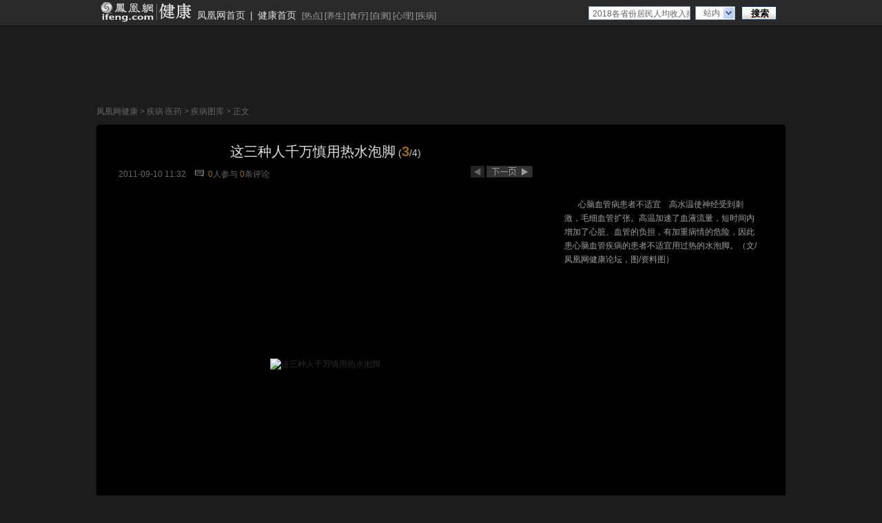

--- FILE ---
content_type: text/html; charset=utf-8
request_url: http://health.ifeng.com/disease/photo/detail_2011_09/10/9097430_2.shtml
body_size: 11994
content:
<!DOCTYPE html PUBLIC "-//W3C//DTD XHTML 1.0 Transitional//EN" "http://www.w3.org/TR/xhtml1/DTD/xhtml1-transitional.dtd">
<html xmlns="http://www.w3.org/1999/xhtml">
<head>
<meta content="IE=EmulateIE7" http-equiv="X-UA-Compatible" />
<meta content="IE=7" http-equiv="X-UA-Compatible" />
<meta content="text/html; charset=utf-8" http-equiv="Content-Type" />
<title>这三种人千万慎用热水泡脚_健康频道_凤凰网</title>
<meta content="热水洗脚,慎用热水洗脚" name="keywords" />
<meta content="" name="description" />
<link type="text/css" rel="stylesheet" href="http://img.ifeng.com/tres/pub_res/css/basic_new.css" media="screen" />
<link type="text/css" rel="stylesheet" href="http://res.img.ifeng.com/685a818075b4d83c/2011/0516/xhd0516.css" media="screen" />
<script src="http://img.ifeng.com/tres/pub_res/BX/BX.1.0.1.U.js" type="text/javascript"></script>
<script src="http://res.img.ifeng.com/scripts/TabControl.1.2.U.js" type="text/javascript"></script>
<script src="http://res.img.ifeng.com/scripts/ifeng_common_v1.js" type="text/javascript"></script>
<script src="http://res.img.ifeng.com/8cbe73a7378dafdb/2011/0505/scroll.v.1.2.1.js" type="text/javascript"></script>
<script type="text/javascript">
var prevgroup = "http://health.ifeng.com/disease/photo/detail_2011_09/10/9097430_1.shtml";
if (window.location.hash && window.location.hash.length > 0) {
  if (prevgroup != "") {
    prevgroup += window.location.hash;
  } else {
    prevgroup += window.location.hash.substring(1);
  }
}
var preLink=prevgroup;var nextgroup = "";
if (window.location.hash && window.location.hash.length > 0) {
  nextgroup = window.location.hash;
}
var nextLink="http://health.ifeng.com/disease/photo/detail_2011_09/10/9097430_3.shtml"+nextgroup;function getpos(element) {
  if (arguments.length != 1 || element == null) {
    return null;
  }
  var elmt = element;
  var offsetTop = elmt.offsetTop;
  var offsetLeft = elmt.offsetLeft;
  var offsetWidth = elmt.offsetWidth;
  var offsetHeight = elmt.offsetHeight;
  while (elmt = elmt.offsetParent) {
    if (elmt.style.position == 'absolute' || (elmt.style.overflow != 'visible' && elmt.style.overflow != '')) {
      break;
    }
    offsetTop += elmt.offsetTop;
    offsetLeft += elmt.offsetLeft;
  }
  return {
    top: offsetTop,
    left: offsetLeft,
    right: offsetWidth + offsetLeft,
    bottom: offsetHeight + offsetTop
  };
}
function imageonmousemove(evnt) {
  var photopos = getpos($("bigImage"));
  if (evnt) {
    nx = (parseInt(evnt.clientX) - photopos.left) / $("bigImage").width;
    if ((nx > 0.5 && nextLink!="") || (preLink == "" && nextLink!="")) {
      $("bigImage").style.cursor = "url(" + "http://img.ifeng.com/tres/TemplateRes/right.cur" + "),auto";
      $("bigImage").title = "点击浏览下一张>>";
    }
    if ((nx <= 0.5 && preLink!="") || (nextLink == "" && preLink!="")) {
      $("bigImage").style.cursor = "url(" + "http://img.ifeng.com/tres/TemplateRes/left.cur" + "),auto";
      $("bigImage").title = "<<点击浏览上一张";
    }
  }
}
function imageonclick(evnt) {
  var photopos = getpos($("bigImage"));
  if (evnt) {
    nx = (parseInt(evnt.clientX) - photopos.left) / $("bigImage").width;
  }
  if ((nx > 0.5 && nextLink!="") || (preLink == ""&& nextLink!="")) {
    $("bigImage").style.cursor = "url(" + "http://img.ifeng.com/tres/TemplateRes/right.cur" + "),auto";
    $("bigImage").title = "点击浏览下一张>>";
    var href = nextLink;
    window.location.href = href;
  }
  if ((nx <= 0.5 && preLink!="") || (nextLink == "" && preLink!="")) {
    $("bigImage").style.cursor = "url(" + "http://img.ifeng.com/tres/TemplateRes/left.cur" + "),auto";
    $("bigImage").title = "<<点击浏览上一张";
    var href = preLink;
    window.location.href = href;
  }
}
  </script>
  <script type="text/javascript">
  document.onkeydown = pageEvent;
  function pageEvent(evt) {
    evt = evt || window.event;
    var key = evt.which || evt.keyCode;
    if (key == 37) location = preLink;
    if (key == 39) location = nextLink;
  };
  </script>
</head>
<body style="background:#1c1c1c;">
  <style type="text/css"> 
.allHeader{ background:#292929; text-align:left; line-height:14px; height:37px;border-bottom:1px solid #0d0d0d;}
.allHeader a{color:#000;text-decoration:none;}
.allHeader a:hover{color:#000;text-decoration:underline;}
.clear{ clear:both;}
.allHeader .speHeader{ width:988px; height:34px;margin:0 auto;padding:3px 6px 0;background:#292929; font-family:simsun, Arial; font-size:12px;}
.allHeader .speLogo{ float:left; height:30px; height:30px;}
.allHeader .speLogo img{ display:block; border:0px;}
.allHeader .speLink{ float:left; height:18px; font-size:14px; padding-top:12px; color:#e1e1e1;}
.allHeader .speLink a{ color:#e1e1e1; padding:0px 7px;}
.allHeader .speNav{ float:left; height:16px; padding:14px 10px 0px 1px; color:#a1a1a1; line-height:12px;}
.allHeader .speNav a{ color:#a1a1a1;} 
.allHeader .navFind{float:right; margin-right:7px; _margin-right:3px; width:273px; padding:5px 0 0;}
.allHeader .navFind span{float:left;}
.allHeader .navFind .headText{width:141px;height:16px; padding:2px 0 0 5px; margin-top:1px !important;*margin-top:0px !important; margin-top:0; margin-right:7px; background:#fff;border:1px solid #819bb4; color:#646464; font-size:12px; line-height:16px;}
.allHeader .navFind .headSel{width:46px; height:18px; margin:1px 9px 0 0; padding:0px 0 0 11px;border:1px solid #819bb4; border-right:none; background:#fff url(http://img.ifeng.com/tres/TemplateRes/14415/14415/images/general_head/nav0416_04.gif) no-repeat right center;font-size:12px;color:#646464; cursor:pointer; line-height:18px;}
.allHeader .navFind .headButton{width:51px; height:20px; padding:1px 0 0 2px; margin:1px 0 0; border:none; background:url(http://img.ifeng.com/tres/TemplateRes/14415/14415/images/general_head/navFind.gif) no-repeat 0 0;color:#000; font-weight:bold; cursor:pointer;}
.allHeader #searchFormOption{position:relative; float:left; z-index:80;}
.allHeader #loginFldselectop{position:absolute; border:1px solid #DFDFDF; top:20px; left:0px; width:56px;_width:45px;background:#fff; z-index:99; margin:0px; padding:0px;}
.allHeader #loginFldselectop li{line-height:20px; height:20px; list-style:none;}
.allHeader #loginFldselectop li a{line-height:20px; height:20px; text-decoration:none; color:#000; padding-left:11px;} 
.allHeader .stockList{position:absolute;top:45px;left:0;width:300px; border:1px solid #195184; background:#fff; z-index:999;}
.allHeader .stockList a,.stockList a:visited{color:#0A5EA6;}
.allHeader .stockList .headTab td{border-bottom:1px solid #ECECEC; height:21px!important;*height:20px!important; height:20px; padding-left:12px; text-align:left; color:#333;}
.allHeader .stockList .headTab tr.current{background:#194E80;}
.allHeader .stockList .headTab tr.current td{color:#fff; background:#194E80;}
.allHeader .stockList .headTab tr.current td a{color:#fff;}
.allHeader .stockList .headRed{color:#f00;}
.allHeader .speHeaLin{ background:#0d0d0d; height:1px; line-height:1px; font-size:1px; clear:both; overflow:hidden;}
</style>
<div class="allHeader">
<div class="speHeader">
		<div class="speLogo">
			<a href="http://health.ifeng.com/" target="_blank"><img src="http://y3.ifengimg.com/2011/08/03/18152532.jpg" alt="健康首页" /></a>
		</div>
<div class="speLink"><a href="http://www.ifeng.com/" target="_blank">凤凰网首页</a>|<a href="http://health.ifeng.com/" target="_blank">健康首页</a></div><div class="speNav">   [<a href="http://health.ifeng.com/news/list_0/0.shtml" target="_blank">热点</a>]
                            [<a href="http://health.ifeng.com/longevity/" target="_blank">养生</a>]
                            [<a href="http://health.ifeng.com/diet/list_0/0.shtml" target="_blank">食疗</a>]
                            [<a href="http://health.ifeng.com/test/list_0/0.shtml" target="_blank">自测</a>]
                            [<a href="http://health.ifeng.com/psychology/list_0/0.shtml" target="_blank">心理</a>]
                            [<a href="http://health.ifeng.com/disease/list_0/0.shtml" target="_blank">疾病</a>]</div>
		  <script type="text/javascript" src="http://m0.ifengimg.com/keywords.js"></script>
  <div class="navFind" style="position: relative; z-index: 80;">
    <form id="search_form" method="get" action="http://search.ifeng.com/sofeng/search.action" target="_blank">
      <span>
        <input id="keyword" type="text" name="q" value="" class="headText" autocomplete="off" onclick="header_search.clean_default(this.value)" onblur="header_search.set_default(this.value)" />
        <input id="param1" type="hidden" name="c" value="1" />
        <input id="param2" type="hidden" name="" value="" disabled="disabled" />
      </span>
      <div id="searchFormOption">
        <span id="loginUl" onclick="header_search.show_option()" onmouseout="header_search.out_option()" onmouseover="header_search.over_option()" style="cursor: default;" class="headSel">站内</span>
        <ul id="loginFldselectop" style="display: none;" onmouseout="header_search.out_option()" onmouseover="header_search.over_option()">
          <li id="h_ra1" style="cursor: default;" onmouseover="this.style.background='#e7e7e7'" onmouseout="this.style.background='white'"><a onclick="header_search.select_option('站内')" style="width: 100%; display: block; height: 17px;">站内</a></li>
          <li id="h_ra2" style="cursor: default;" onmouseover="this.style.background='#e7e7e7'" onmouseout="this.style.background='white'"><a onclick="header_search.select_option('站外')" style="width: 100%; display: block; height: 17px;">站外</a></li>
          <li id="h_ra3" style="cursor: default;" onmouseover="this.style.background='#e7e7e7'" onmouseout="this.style.background='white'"><a onclick="header_search.select_option('证券')" style="width: 100%; display: block; height: 17px;">证券</a></li>
          <li id="h_ra4" style="cursor: default;" onmouseover="this.style.background='#e7e7e7'" onmouseout="this.style.background='white'"><a onclick="header_search.select_option('汽车')" style="width: 100%; display: block; height: 17px;">汽车</a></li>
          <li id="h_ra0" style="cursor: default;" onmouseover="this.style.background='#e7e7e7'" onmouseout="this.style.background='white'"><a onclick="header_search.select_option('视频')" style="width: 100%; display: block; height: 17px;">视频</a></li>
        </ul>
      </div>
      <span><input type="submit" value="搜索" class="headButton" style="cursor: pointer;" /></span>
      <div class="clear"></div>
      <div id="suggest_list" class="stockList" style="display: none;" onfocus="finance_suggest.display('inline')" onblur="" onmouseover="finance_suggest.display('inline')" onmouseout="finance_suggest.display('none')"></div>
      <div class="clear"></div>
    </form>
  </div>
  <script type="text/javascript" src="http://finance.ifeng.com/js/nav_search.js"></script>
 </div>
</div>
  <div class="ggHead">
<!--s_health_photo_ad_banner_top 2020.11.26 09:09:56-->
<script type="text/javascript">try{aptracker.add(2088);}catch(e){}</script>


<script type='text/javascript'>
var googletag = googletag || {};
googletag.cmd = googletag.cmd || [];
(function() {
var gads = document.createElement('script');
gads.async = true;
gads.type = 'text/javascript';
var useSSL = 'https:' == document.location.protocol;
gads.src = (useSSL ? 'https:' : 'http:') + 
'//www.googletagservices.com/tag/js/gpt.js';
var node = document.getElementsByTagName('script')[0];
node.parentNode.insertBefore(gads, node);
})();
</script>

<script type='text/javascript'>
googletag.cmd.push(function() {
googletag.defineSlot('/51332160/s_health_photo_ad_banner_top', [950, 90], 'div-gpt-ad-1407163193059-0').addService(googletag.pubads());
googletag.pubads().enableSingleRequest();
googletag.enableServices();
});
</script>
<script src="https://m1.ifengimg.com/ifeng/sources/inice_v1.js" ></script>
<div id="ArpAdPro_950" style="display:none;">
<cite>
<!--BOF
<script language="javascript">
    iis_config = {ap : 2088, tp : 1, w : 950, h : 90};
</script>
<script language="javascript" src="http://m1.ifengimg.com/iis/iis_v1_3.js"></script>
EOF-->
</cite>
</div>
<script language="javascript">
try{
	if(INice.getCookie('prov') == '9999'){
		document.write("<div id='div-gpt-ad-1407163193059-0' style='width:950px; height:90px;'><script type='text/javascript'>googletag.cmd.push(function() { googletag.display('div-gpt-ad-1407163193059-0'); });</" + "script></div>");	
	}else{
		try{
			var defaultAdRotatorConfig = {maxTimes : 3, saleMode : "CPD"};
			new adRotatorFactory({identifier : "ArpAdPro_950"});
		}catch(e){}
	}
}catch(e){}
</script>
<!--/s_health_photo_ad_banner_top-->
</div>
  <div class="boxBig">
    <div class="crumbs">
      <a href="http://health.ifeng.com/">凤凰网健康</a> &gt; <a href="http://health.ifeng.com/disease/">疾病·医药</a> &gt; <a href="http://health.ifeng.com/disease/photo/">疾病图库</a> &gt; 正文
    </div>
    <div class="blockTop">
      <img src="http://res.img.ifeng.com/685a818075b4d83c/2011/0516/gq02.gif" width="1000" height="6" />
    </div>
    <div class="blockMid blockMid02">
      <div class="content">
        <div class="conL">
          <div class="titleMid titleMid02">这三种人千万慎用热水泡脚<span class="fenye02 fenye022"> (<span class="fz0124 fz0224"><strong>3</strong></span>/4)</span> </div>
          <div class="date">
            <span>2011-09-10 11:32</span>
            <img src="http://res.img.ifeng.com/685a818075b4d83c/2011/0428/icon_07.gif" style="margin-left:10px;margin-right:3px;" alt="评论"/>
            <a href="http://comment.ifeng.com/view.php?chId=7588&docId=9097430&docName=%E8%BF%99%E4%B8%89%E7%A7%8D%E4%BA%BA%E5%8D%83%E4%B8%87%E6%85%8E%E7%94%A8%E7%83%AD%E6%B0%B4%E6%B3%A1%E8%84%9A&docUrl=http%3A%2F%2Fhealth.ifeng.com%2Fdisease%2Fphoto%2Fdetail_2011_09%2F10%2F9097430_0.shtml&skey=c3b93d" target="_blank"><span class="cyellow" id="cmtcount1">0</span>人参与</a>
            <a href="http://comment.ifeng.com/view.php?chId=7588&docId=9097430&docName=%E8%BF%99%E4%B8%89%E7%A7%8D%E4%BA%BA%E5%8D%83%E4%B8%87%E6%85%8E%E7%94%A8%E7%83%AD%E6%B0%B4%E6%B3%A1%E8%84%9A&docUrl=http%3A%2F%2Fhealth.ifeng.com%2Fdisease%2Fphoto%2Fdetail_2011_09%2F10%2F9097430_0.shtml&skey=c3b93d" target="_blank"><span class="cyellow" id="cmtcount2">0</span>条评论</a>
          </div>
          <div class="pages">
            <script type="text/javascript">
if (prevgroup != "") {
  document.write('<a id="preLink" href="' + prevgroup + '"><img src="http://res.img.ifeng.com/685a818075b4d83c/2011/0411/gq31.gif" alt="上一页"/></a>');
}
            </script>            <script type="text/javascript">
document.write('<a id="nextLink" href="http://health.ifeng.com/disease/photo/detail_2011_09/10/9097430_3.shtml' + nextgroup + '"><img src="http://res.img.ifeng.com/685a818075b4d83c/2011/0516/gq32.gif" alt="下一组"/></a>');
            </script>          </div>
          <div class="clear"></div>
          <div class="photo" id="picDiv">
            <table width="600" border="0" cellspacing="0" cellpadding="0">
              <tr>
                <td height="500" align="center" valign="middle"><img src="http://res.health.ifeng.com/520d9ace67814bdb/2011/0910/rdn_4e6ad9ec154a3.jpg" alt="这三种人千万慎用热水泡脚" name="bigImage" id="bigImage" style="cursor: url(&quot;http://img.ifeng.com/tres/TemplateRes/left.cur&quot;), auto;" onclick="imageonclick(event);" onmousemove="imageonmousemove(event)" /></td>
              </tr>
            </table>
          </div>
          <div class="moreList" id="moretab" style="display:none;"><ul class="ulList">  <li><a href="http://health.ifeng.com/disease/photo/detail_2011_09/10/9097430_0.shtml"><img alt="冬天寒冷，很多人疲劳了一天，都会在晚间用热水泡泡脚，一方面暖和一下冰冷的脚，一方面舒缓一天的紧张。但并不是所有人都适合用热水泡脚。（文/凤凰网健康论坛，图/资料图）
" width="165" height="109" src="http://res.img.ifeng.com/2011/0910/xes_5db2f08994a0620f3f353a8c5ed9bb30.jpg"></a></li>  <li><a href="http://health.ifeng.com/disease/photo/detail_2011_09/10/9097430_1.shtml"><img alt="糖尿病患者泡脚易烫伤　专家指出，患糖尿病易出现神经病变，末梢神经不能正常感知外界温度，而且这种神经病变非常隐蔽，患者自己往往不易觉察。出现神经病变后患者试不出水温，极易被烫伤。而且水温高，也易引发足部感染，加速糖尿病足病情恶化。因此医生建议，糖尿病患者洗脚时应先由家人试好水温，再让患者把脚放进水里，水温以37℃为宜。（文/凤凰网健康论坛，图/资料图）
" width="165" height="109" src="http://res.img.ifeng.com/2011/0910/xes_d4ee79d5a8206b80414164880b35b1b7.jpg"></a></li>  <li><a href="http://health.ifeng.com/disease/photo/detail_2011_09/10/9097430_2.shtml"><img alt="心脑血管病患者不适宜　高水温使神经受到刺激，毛细血管扩张。高温加速了血液流量，短时间内增加了心脏、血管的负担，有加重病情的危险，因此患心脑血管疾病的患者不适宜用过热的水泡脚。（文/凤凰网健康论坛，图/资料图）
" width="165" height="109" src="http://res.img.ifeng.com/2011/0910/xes_b72d6c734386b77797d785e3211b9f2d.jpg"></a></li>  <li><a href="http://health.ifeng.com/disease/photo/detail_2011_09/10/9097430_3.shtml"><img alt="冻脚不能烫　另外，很多人一到冬天就出现习惯性冻脚，有人想用热水暖暖脚，这样不可取。脚被冻了，说明受到极冷风寒的侵袭，温度低过身体正常耐受程度，皮肤、肌肉处于僵硬状态。此时如果突然用热水烫脚，会使温度从冷到骤热，皮肤、肌肉经受不起巨大的温差变化，从而加重了冻脚的病情，严重的甚至会使肌肉与骨剥离。因此，脚受冻后应用手适度揉搓，使脚发热，而不是简单用热水加温。（文/凤凰网健康论坛，图/资料图）
" width="165" height="109" src="http://res.img.ifeng.com/2011/0910/xes_30d1030ea88d2d5a1639314be5ba77ab.jpg"></a></li></ul>          </div>
          <script type="text/javascript">
function showall() {
  $("moretab").style.display == "none" ? $("moretab").style.display = "" : $("moretab").style.display = "none";
  $("picDiv").style.display == "none" ? $("picDiv").style.display = "" : $("picDiv").style.display = "none";
}
          </script>
          <div>
            <div class="space20"></div>
            <div style="float:left;color:#666; padding-bottom:10px;">提示：键盘翻页 ←左 右→</div>
            <div class="funcPic funcPic02">
              <ul>
                <li>
                  <img src="http://res.img.ifeng.com/685a818075b4d83c/2011/0516/icon_09.gif" width="11" height="11" alt="查看原图" />
                  <a href="http://res.health.ifeng.com/520d9ace67814bdb/2011/0910/rdn_4e6ad9ec154a3.jpg" target="_blank">查看原图</a>
                </li>
                <li>|</li>
                <li>
                  <img src="http://res.img.ifeng.com/685a818075b4d83c/2011/0516/icon_11.gif" width="11" height="11" alt="全部图片" />
                  <a href="javascript:showall();">全部图片</a>
                </li>
                <div class="clear"></div>
              </ul>
            </div>
            <div class="clear"></div>
          </div>
          <div class="clear"></div>
          <div class="pholist pholist02">
            <div class="l001"></div>
            <div class="l002" style="overflow: hidden;position: relative;">
              <div id="scroll_div" style="position: relative;width: 852px; overflow: visible;left: -212px;float:left;">
                <ul id="scrollcontent" style="position:relative;width:852px; display:inline;float:left">
                  <li><a href="http://health.ifeng.com/disease/photo/detail_2011_09/10/9097430_0.shtml"><img src="http://res.img.ifeng.com/2011/0910/xes_aa4d9458d4a2c186f0fe6cce85a36659.jpg" width="100" height="66" /></a></li><li><a href="http://health.ifeng.com/disease/photo/detail_2011_09/10/9097430_1.shtml"><img src="http://res.img.ifeng.com/2011/0910/xes_8599ec9e364b9013ea716032b5a1bc73.jpg" width="100" height="66" /></a></li><li><a href="http://health.ifeng.com/disease/photo/detail_2011_09/10/9097430_2.shtml"><img src="http://res.img.ifeng.com/2011/0910/xes_4a31c780f1ad3894eda949d81eacc440.jpg" width="100" height="66" /></a></li><li><a href="http://health.ifeng.com/disease/photo/detail_2011_09/10/9097430_3.shtml"><img src="http://res.img.ifeng.com/2011/0910/xes_fd150f126c293700eddfe643f33f0c20.jpg" width="100" height="66" /></a></li>
                </ul>
              </div>
            </div>
            <div class="l003"></div>
          </div>
        </div>
        <script type="text/javascript">
$("scrollcontent").getElementsByTagName("li")[3-1].className="current";
if($("scrollcontent").getElementsByTagName("li").length>5){
var scroll_24 = new ifeng_Scroll("scroll_div", "scrollleft", "scrollright");
scroll_24.IsAutoScroll = false;
scroll_24.Speed = 1;
scroll_24.IsSmoothScroll = false;
scroll_24.PauseTime = 2000 * 1000;
scroll_24.Direction = "E";
scroll_24.Step = 5;
scroll_24.ControllerType = "click";
scroll_24.BackCall = null;
scroll_24.Init();
}
        </script>
        <div class="conR conR02">
          <p>心脑血管病患者不适宜　高水温使神经受到刺激，毛细血管扩张。高温加速了血液流量，短时间内增加了心脏、血管的负担，有加重病情的危险，因此患心脑血管疾病的患者不适宜用过热的水泡脚。（文/凤凰网健康论坛，图/资料图）
</p>
          <div class="fengjc fengjc02">
            <div class="conRgjc conRgjc02"> 关键词：              <a href="http://search.ifeng.com/sofeng/search.action?c=1&q=%E7%83%AD%E6%B0%B4%E6%B4%97%E8%84%9A" target="_blank">热水洗脚</a>              <a href="http://search.ifeng.com/sofeng/search.action?c=1&q=%E6%85%8E%E7%94%A8%E7%83%AD%E6%B0%B4%E6%B4%97%E8%84%9A" target="_blank">慎用热水洗脚</a>            </div>
                   
          </div>
          <div class="conRfshare">            <div class="none">分享到：<a href='javascript:void(((function shareToTweet(m,j,b,c,n,i,h){if(undefined==n){n=screen}if(undefined==i){i=document}if(undefined==h){h=encodeURIComponent}var g="http://t.ifeng.com/interface.php?_c=share&_a=share&",l=j||i.location,c=["sourceUrl=",h(l),"&title=",h(m||i.title),"&pic=",h(c||""),"&source=",h(b||"")].join("");function k(){if(!window.open([g,c].join(""),"分享到微博",["toolbar=0,status=0,resizable=1,width=640,height=480,left=",(n.width-640)/2,",top=",(n.height-480)/2].join(""))){l.href=[g,c].join("")}}if(/Firefox/.test(navigator.userAgent)){setTimeout(k,0)}else{k()}})("【这三种人千万慎用热水泡脚】心脑血管病患者不适宜　高水温使神经受到刺激，毛细血管扩张。高温加速了血液流量，短时间内增加了心脏、血管的负担，有加重病情的危险，因此患心脑血管疾病的患者不适宜用过热的水泡脚。（文/凤凰网健康论坛，图/资料图）
","","凤凰健康","http://res.health.ifeng.com/520d9ace67814bdb/2011/0910/rdn_4e6ad9ec154a3.jpg")))' title="分享到凤凰微博"><img src="http://res.img.ifeng.com/685a818075b4d83c/2011/0516/ilogo.gif" align="absmiddle" alt="分享到凤凰微博"/> 微博</a>
              <a href="javascript:void((function(s,d,e){if(/renren\.com/.test(d.location))return;var f='http://share.renren.com/share/buttonshare?link=',u=d.location,l=d.title,p=[e(u),'&title=',e(l)].join('');function%20a(){if(!window.open([f,p].join(''),'xnshare',['toolbar=0,status=0,resizable=1,width=626,height=436,left=',(s.width-626)/2,',top=',(s.height-436)/2].join('')))u.href=[f,p].join('');};if(/Firefox/.test(navigator.userAgent))setTimeout(a,0);else%20a();})(screen,document,encodeURIComponent));"  title="分享到人人" ><img src="http://res.img.ifeng.com/685a818075b4d83c/2011/0516/rrlogo.gif" align="absmiddle" alt="分享到人人"/></a>
              <a href="javascript:window.open('http://www.kaixin001.com/repaste/bshare.php?rtitle='+encodeURIComponent('这三种人千万慎用热水泡脚_健康高清_凤凰网')+'&amp;rurl='+encodeURIComponent('http://health.ifeng.com/disease/photo/detail_2011_09/10/9097430_0.shtml')+'&amp;rcontent='+encodeURIComponent(''),'_blank','scrollbars=no,width=600,height=450,left=75,top=20,status=no,resizable=yes'); void 0;" title="分享到开心网"><img src="http://res.img.ifeng.com/685a818075b4d83c/2011/0516/icon_kx.gif" alt="分享到开心网" align="absmiddle"/></a>
            </div>
          </div>
          <div class='clear'></div>
          <div class="conRgg">
            
<!--s_health_photo_ad_solid_01 2021.02.02 09:08:52-->
<script type="text/javascript">try{aptracker.add(1637);}catch(e){}</script>


<div id="ArpAdPro_934" style="display:none;">

<cite>
<!--BOF
<script type="text/javascript">
var a = 'http://dol.deliver.ifeng.com/c?cb873bed5MluuVuLEVCrlk7CiF1N5piUjVsuTNmWaw1nose1ZFKXxGn6SStKqP877k4w-1jnqa8jgJaqY0QWab71j1fpm1cbwdla4D-bPA_9DTcT8KwA1yg6LAeUZl5xnmi69f2F';
var ad = 'http://y1.ifengimg.com/mappa/2012/11/30/b8740a5fb080ac84d2533be165a7ce26.jpg';
var w = '300';var h = '113';var isActive = 0;
</script>
<script type="text/javascript" src="http://y1.ifengimg.com/8d182615793a9f4b/2015/0906/yingguang-20150905.js"></script>
EOF-->
</cite>
</div>
<script language="javascript">
if(typeof(AdRotator) == 'undefined') {
	var AdRotator = function(RotatorConfig) {
		function getCookie(N) {
			var c = document.cookie.split("; ");
			for(var i = 0; i < c.length; i ++) {
				var d = c[i].split("=");
				if(d[0] == N) {
					return unescape(d[1]);
				}
			}
			return '';
		}
		
		function setCookie(N, V, Q) {
			var L = new Date();	var z = new Date(L.getTime() + Q * 60000);	var domain = '.ifeng.com';
			document.cookie = N + "=" + escape(V) + ";path=/;domain=" + domain + ";expires=" + z.toGMTString() + ";"
		}
	
		(function() {
			var identifier = RotatorConfig.identifier;
			var maxTimes = RotatorConfig.maxTimes;
			var cookieFlag = 'ifengRotator_'+ RotatorConfig.identifier;
	
			var adContent = '';
			var wrapper = document.getElementById(identifier);
			var elements = wrapper.getElementsByTagName('code');
			var fixtures = wrapper.getElementsByTagName('cite');
			var current = getCookie(cookieFlag);
	
			if(typeof(current) === 'undefined' || current === '') {
				//current = parseInt(Math.random() * 100000) % maxTimes;
				current = Math.floor(Math.random() * maxTimes);
				
			}

			setCookie(cookieFlag, ((parseInt(current) + 1) % maxTimes), 60);
			
			var element;
			//取广告代码
			if(typeof(elements[current]) != 'undefined') {
				element = elements[current];
				adContent = element.innerHTML;
			}
			
			//如果取不到，取铺底代码
			if(adContent == '') {
				if(typeof(fixtures[0]) != 'undefined') {
					element = fixtures[0];
					adContent = element.innerHTML;
				}
			}
			adContent = adContent.replace(/<!\-\-BOF/g, '');
			adContent = adContent.replace(/EOF\-\->/g, '');
			
			document.write(adContent);
		})();
	}
}
new AdRotator({maxTimes : 2, identifier : 'ArpAdPro_934'});
</script>
<!--/s_health_photo_ad_solid_01-->

          </div>
        </div>
        <div class="clear"></div>
      </div>
    </div>
    <div class="conBttom conBttom02"></div>
    <div class="blockBttom">
      <div class="masge">
        <div class="masgeFz">
          <span style="font-size:14px;font-weight:bold;padding-left:10px;">网友评论</span>
          <span style="padding:0 2px 0 10px;"><img src="http://res.img.ifeng.com/685a818075b4d83c/2011/0516/icon_07.gif" width="13" height="10" /></span>
          <a href="http://comment.ifeng.com/view.php?chId=7588&docId=9097430&docName=%E8%BF%99%E4%B8%89%E7%A7%8D%E4%BA%BA%E5%8D%83%E4%B8%87%E6%85%8E%E7%94%A8%E7%83%AD%E6%B0%B4%E6%B3%A1%E8%84%9A&docUrl=http%3A%2F%2Fhealth.ifeng.com%2Fdisease%2Fphoto%2Fdetail_2011_09%2F10%2F9097430_0.shtml&skey=c3b93d" target="_blank"><span class="cyellow" id="cmtcount3">0</span>人参与</a>
          <a href="http://comment.ifeng.com/view.php?chId=7588&docId=9097430&docName=%E8%BF%99%E4%B8%89%E7%A7%8D%E4%BA%BA%E5%8D%83%E4%B8%87%E6%85%8E%E7%94%A8%E7%83%AD%E6%B0%B4%E6%B3%A1%E8%84%9A&docUrl=http%3A%2F%2Fhealth.ifeng.com%2Fdisease%2Fphoto%2Fdetail_2011_09%2F10%2F9097430_0.shtml&skey=c3b93d" target="_blank"><span class="cyellow" id="cmtcount4">0</span>条评论</a>
          <a href="http://comment.ifeng.com/view.php?chId=7588&docId=9097430&docName=%E8%BF%99%E4%B8%89%E7%A7%8D%E4%BA%BA%E5%8D%83%E4%B8%87%E6%85%8E%E7%94%A8%E7%83%AD%E6%B0%B4%E6%B3%A1%E8%84%9A&docUrl=http%3A%2F%2Fhealth.ifeng.com%2Fdisease%2Fphoto%2Fdetail_2011_09%2F10%2F9097430_0.shtml&skey=c3b93d" target="_blank"><b>点击查看</b></a>
        </div>
        <div class="masgeCont">
          <div class="masgeCont02" id="cmtlist"></div>
          <div>
            <div id='Comment'>
              <table width='100%' height='0%' border='0' cellpadding='0' cellspacing='0' id='commentTable'>
                <tr>
                  <td height='49%' align='left'>&nbsp;</td>
                  <td colspan='2' align='left'>
                    <form action='http://my.ifeng.com/?_c=index&_a=login' method='post' id='form1' name='form1'>
                      <input type='hidden' name='backurl' value='http://health.ifeng.com/disease/photo/detail_2011_09/10/9097430_2.shtml' />
                      <div id='Login'>用户名
                        <input class="text" id="uname" name="uname" style="color: #FFFFFF;"/> 密码
                        <input class="text" id="pass" type="password" name="pass" style="color: #FFFFFF;"/>
                        <input name="auto_login" type="checkbox" value="1" checked="checked" /> 自动登录
                        <input class='button' type='button' value='登 录' name='Submit' onclick='javascript:CheckInfo();' />
                        <a href='http://my.ifeng.com/?_c=register&_a=new-account&backurl=http://health.ifeng.com/disease/photo/detail_2011_09/10/9097430_2.shtml' target='_blank'>注册</a>
                      </div>
                    </form>
                    <form name='commentForm' id='commentForm' action='http://comment.ifeng.com/post.php' method='post' target='_blank' onsubmit="javascript:return chklogin();">
                      <span class='t4'><textarea name='content' id='content' rows='7' class='textLogin' onclick='javascript:changeBox();' style="width:553px;">文明上网，登录评论！</textarea></span>
                      <div id="nm"><span class="info">所有评论仅代表网友意见，凤凰网保持中立。</span></div>
                      <div id="nm2"><span class="t3" style="float:right;"><input name="submit" type="submit" class="bt1" value="提交评论" style="font-size:14px;" /></span></div>
                      <input type="hidden" name="docId" value="9097430" />
                      <input type="hidden" name="docName" value="这三种人千万慎用热水泡脚" />
                      <input type="hidden" name="docUrl" value="http://health.ifeng.com/disease/photo/detail_2011_09/10/9097430_0.shtml" />
                      <input type="hidden" name="chId" value="7588" />
                    </form>
                  </td>
                </tr>
                <tr>
                  <td height='12%'>&nbsp;</td>
                  <td>&nbsp;</td>
                  <td width='18%'>&nbsp;</td>
                </tr>
              </table>
            </div>
          </div>
        </div>
      </div>
      <script type="text/javascript">
var sso_username;
function CheckInfo() {
  var cookieEnabled = (navigator.cookieEnabled) ? true : false;
  if (!cookieEnabled) { alert('请开启浏览器COOKIE功能！'); return false; 
  }
  if ($('uname').value == '' || $('uname').value == null) {
    alert('请输入用户名');
    $('uname').focus();
    return false; 
  }
  if ($('pass').value == '' || $('pass').value == null) {
    alert('请输入密码');
    $('pass').focus();
    return false;
  }
  $('form1').submit();
  return false;
}
function getCookie_comment(name) {
  var arr = document.cookie.match(new RegExp('(^| )' + name + '=([^;]*)(;|$)'));
  if (arr != null) return arr[2];
  return null;
}
function changeBox() {
  if (sid && sid.length > 32) {
    $('content').className = 'textLogin';
    if ($('content').innerHTML == '文明上网，登录评论！') {
      $('content').innerHTML = ''; 
    } 
  }
  else {
    $('content').innerHTML = '请您先登录，再发表评论。';
    $('uname').focus(); 
  }
}
function chklogin() {
  if (sid && sid.length > 32) {
    return true; 
  }
  else {
    alert("请您先登录，再发表评论。");
    $("uname").focus();
    return false; 
  }
}
function ifengcmtcallback(num, allnum) {
  $('cmtcount2').innerHTML = num;
  $('cmtcount4').innerHTML = num;
  $('cmtcount1').innerHTML = allnum;
  $('cmtcount3').innerHTML = allnum;
}
function cb_userdetail() {
  var msg = '<a class="ablue" target="_blank" href="http://comment.ifeng.com/viewpersonal.php?uname=' + sso_username + '"><b>' + sso_username + '</b></a> | <a href="http://t.ifeng.com" target="_blank" class="ablue">我的微博</a> | <a href="http://my.ifeng.com" target="_blank" class="ablue">个人中心</a> | <a href="http://my.ifeng.com/?_c=index&_a=logout&backurl=' + escape(window.location.href) + '" id="btnlogout" class="ablue">退出</a>';
  $("Login").innerHTML = msg;
}
var sid = getCookie_comment("sid");
if (sid && sid.length > 32) {
  sso_username = decodeURIComponent(sid.substr(32));
  cb_userdetail();
}
getScript_cds("http://comment.ifeng.com/joincount.php?doc_url=http%3A%2F%2Fhealth.ifeng.com%2Fdisease%2Fphoto%2Fdetail_2011_09%2F10%2F9097430_0.shtml");
      </script>
      <div class="tptj">
        <div class="tjTitle">
          <h2>图片推荐</h2>
          <a href="http://health.ifeng.com/disease/photo/list_0/0.shtml" target="_blank" style="float:right;">更多&gt;&gt;</a>
          <div class="clear"></div>
        </div>
        <div class="sousuo">
          <div class="space5"></div>
          <form method="get" action="http://www.ifeng.com/searchslide.shtml" target="_blank">
            <span>
              <input value="4" type="hidden" name="c" />
              <input type="text" class="tx" size="12" maxlength="12" name="q" style="margin-top:-5px;*margin-top:0px;margin-right:-6px;"/>
            </span>
            <span><input type="submit" class="bt" value="搜索" /></span>
          </form>
        </div>
        <div class="picTxt">
                          <!--2-->  <div class="picCon">
    <div class="pic01"><a href="http://health.ifeng.com/disease/photo/detail_2011_09/09/9073231_0.shtml" target="_blank"><img src="http://res.img.ifeng.com/2011/0909/xes_06b4674a233923d174eaeac1f8e37391.jpg" width="145" height="98" alt="告诉你哪些疾病适合去看中医(组图)"/></a></div>
    <div class="text01">
    <P><a href="http://health.ifeng.com/disease/photo/detail_2011_09/09/9073231_0.shtml" target="_blank">告诉你哪些疾病适合去看中医(组图)</a></P>
    <span>2011-09-09</span>
    </div>
    <div class="clear"></div>
  </div>
          <!--3-->  <div class="picCon">
    <div class="pic01"><a href="http://health.ifeng.com/disease/photo/detail_2011_09/08/9038388_0.shtml" target="_blank"><img src="http://res.img.ifeng.com/2011/0908/xes_8c135220e20a2ee804a8fcb253cd0140.jpg" width="145" height="98" alt="盘点全球医院荒唐丑闻 某医院网站挂春宫图"/></a></div>
    <div class="text01">
    <P><a href="http://health.ifeng.com/disease/photo/detail_2011_09/08/9038388_0.shtml" target="_blank">盘点全球医院荒唐丑闻 某医院网站挂春宫图</a></P>
    <span>2011-09-08</span>
    </div>
    <div class="clear"></div>
  </div>
          <!--4-->  <div class="picCon">
    <div class="pic01"><a href="http://health.ifeng.com/disease/photo/detail_2011_09/05/8936823_0.shtml" target="_blank"><img src="http://res.img.ifeng.com/2011/0905/xes_5c9ff23e3402d79507b8d582233838e9.jpg" width="145" height="98" alt="爸爸背你去上学：“渐冻人”大学生和送奶工父亲"/></a></div>
    <div class="text01">
    <P><a href="http://health.ifeng.com/disease/photo/detail_2011_09/05/8936823_0.shtml" target="_blank">爸爸背你去上学：“渐冻人”大学生和送奶工父亲</a></P>
    <span>2011-09-05</span>
    </div>
    <div class="clear"></div>
  </div>
          <!--5-->  <div class="picCon">
    <div class="pic01"><a href="http://health.ifeng.com/disease/photo/detail_2011_08/25/8678043_0.shtml" target="_blank"><img src="http://res.img.ifeng.com/2011/0825/xes_89b7d82d27d7567d70000e27bb609ccd.jpg" width="145" height="98" alt="实拍妇科实习：女性私处检查全过程"/></a></div>
    <div class="text01">
    <P><a href="http://health.ifeng.com/disease/photo/detail_2011_08/25/8678043_0.shtml" target="_blank">实拍妇科实习：女性私处检查全过程</a></P>
    <span>2011-08-25</span>
    </div>
    <div class="clear"></div>
  </div>
                              </div>
      </div>
      <div class="clear"></div>
    </div>
    <div class="space20"></div>
    <div style="text-align:center;">
      
<!--s_health_photo_ad_banner_bottom 2021.02.02 09:08:54-->
<script type="text/javascript">try{aptracker.add(2797);}catch(e){}</script>


<div id="Ap2571" style="display:none;">

<cite>
<!--BOF
<script language="javascript">
    iis_config = {ap : 2797, tp : 1, w : 950, h : 90};
</script>
<script language="javascript" src="http://m1.ifengimg.com/iis/iis_v1_3.js"></script>
EOF-->
</cite>
</div>
<script language="javascript">
new AdRotator({maxTimes : 2, identifier : 'Ap2571'});
</script>

<script type="text/javascript">
impHandel("https://dolphin.deliver.ifeng.com/c?z=ifeng&la=0&si=2&ci=23&cg=22&c=29&or=232&l=685&bg=685&b=683&u=https://y0.ifengimg.com/34c4a1d78882290c/2012/0528/1x1.gif")
function impHandel(imp){var impressionSource = document.createElement('div');  impressionSource.style.display = "none";impressionSource.innerHTML = "<img src='" + imp + "' style='width:1px;height:1px;border:none;' />";document.body.insertBefore(impressionSource , document.body.childNodes[0]);}
</script>

<!--/s_health_photo_ad_banner_bottom-->

    </div>
  </div>
  <div class="space10"></div>
  <script type="text/javascript">
function showComment(json){
  $("cmtlist").innerHTML="";
  if(json&&json.comments&&json.comments.length>0){
    var cmt=json.comments;
    for(var i=0;i<cmt.length;i++){
      $("cmtlist").innerHTML+='<div class="lyb01"><p class="wyzc"><span><b>'+cmt[i].uname+'</b></span> <span>'+cmt[i].ip_from+'网友 '+cmt[i].comment_date+'</span></p><p class="lyfh">'+cmt[i].comment_contents+'</p></div>';
    }
  }
}setTimeout('getScript_cds("http://comment.ifeng.com/get.php?job=1&field=comment_contents|comment_date|ip_from|uname&format=js&callback=showComment&pagesize=4&docurl=http%3A%2F%2Fhealth.ifeng.com%2Fdisease%2Fphoto%2Fdetail_2011_09%2F10%2F9097430_0.shtml")',3000)  </script>
  <div id="editor_name" style="display:none;">董俊杰</div>
  <script type="text/javascript">
function getStaPara(){return "hdtype=low";}
</script>
  <!--通用专题页尾代码开始-->
<style type="text/css">
  .clear{ clear:both;}
  .speFooter{ width:1000px; height:72px; margin:0 auto; clear:both; text-align:center; line-height:24px; font-family:Arial, simsun; font-size:12px;}
  .speFooter a{text-decoration:none;}
  .speFooter a:hover{text-decoration:underline;}
  .speFooter .footLink{ line-height:22px;}/*100318*/
  .speFooter .footLink a{ padding:0px 8px;}
  .speFooter .copyright{ line-height:22px;}/*100318*/

  .clear{ clear:both;}
  .speFooter ul, .chaFotNav li{ margin:0px; padding:0px;}/*100318*/
  .speFooter li{ list-style:none;}/*100318*/

  /*可编辑代码开始*/
  /*可编辑代码结束*/
</style>
<div class="speFooter">
	<div class="footLink">
			<a href="http://www.ifeng.com/corp/about/intro/" target="_blank">凤凰新媒体介绍</a>|<a href="http://ir.ifeng.com/" target="_blank">投资者关系 Investor Relations</a>|<a href="http://www.ifeng.com/corp/ad/" target="_blank">广告服务</a>|<a href="http://career.ifeng.com/" target="_blank">诚征英才</a>|<a href="http://www.ifeng.com/corp/privacy/" target="_blank">保护隐私权</a>|<a href="http://www.ifeng.com/corp/exemption/" target="_blank">免责条款</a>|<a href="http://www.ifeng.com/corp/counselor/" target="_blank">法律顾问</a>|<a href="http://www.ifeng.com/corp/feedback/" target="_blank">意见反馈</a>|<a href="http://phtv.ifeng.com/intro/" target="_blank">凤凰卫视介绍</a>
	</div>
	<div class="copyright">
			凤凰新媒体 版权所有<br />
			Copyright &copy; 2011 Phoenix New Media Limited All Rights Reserved.
	</div>
</div>
<!--<script type="text/javascript" src="http://sta.ifeng.com/stadig/sta_collection.js"></script>-->
<script id="sta_collection_new">
    var sta_collection_time = new Date().getTime();
</script>
<script src="http://y0.ifengimg.com/20140429/sta_collection.3.3.15.min.js" id="sta_collection_new"></script>
<!--通用专题页尾代码结束-->
</body>
</html>

--- FILE ---
content_type: text/html; charset=UTF-8
request_url: https://region.ifeng.com/get?format=js&callback=setRegionCookies
body_size: 81
content:
(function(){setRegionCookies("9999_9999_[abroad][52.15.177.220]")})();

--- FILE ---
content_type: text/html; charset=utf-8
request_url: https://www.google.com/recaptcha/api2/aframe
body_size: 268
content:
<!DOCTYPE HTML><html><head><meta http-equiv="content-type" content="text/html; charset=UTF-8"></head><body><script nonce="zt3DUJIp4QlVajpc4XDDYQ">/** Anti-fraud and anti-abuse applications only. See google.com/recaptcha */ try{var clients={'sodar':'https://pagead2.googlesyndication.com/pagead/sodar?'};window.addEventListener("message",function(a){try{if(a.source===window.parent){var b=JSON.parse(a.data);var c=clients[b['id']];if(c){var d=document.createElement('img');d.src=c+b['params']+'&rc='+(localStorage.getItem("rc::a")?sessionStorage.getItem("rc::b"):"");window.document.body.appendChild(d);sessionStorage.setItem("rc::e",parseInt(sessionStorage.getItem("rc::e")||0)+1);localStorage.setItem("rc::h",'1768452315561');}}}catch(b){}});window.parent.postMessage("_grecaptcha_ready", "*");}catch(b){}</script></body></html>

--- FILE ---
content_type: text/css; charset=utf-8
request_url: http://res.img.ifeng.com/685a818075b4d83c/2011/0516/xhd0516.css
body_size: 2683
content:
@charset "utf-8";
body{background:#000;color:#2b2b2b;}/*20110426*/
a{color:#2b2b2b;}
.main{background:#0f0f0f;}
.boxBig{width:1000px;margin:0 auto;}
.nav{height:40px;padding:0px;margin-bottom:6px;}
.nav .navList{float:left;color:#999999;width:700px;}
.nav .navList a{color:#999999;padding:0 5px;}
.nav .gg{float:right;margin-right:5px;margin-top:3px;}
.fz18{font-size:24px;}
.fenye{font-size:14px;font-family:Arial, Helvetica, sans-serif;}
.fz24{font-size:24px;color:#a16b00;}/*20110513*/
.titleM{background:#222222 url(http://res.img.ifeng.com/685a818075b4d83c/2011/0411/gq02.gif) no-repeat center top;}
.photoNews {background:url(http://res.img.ifeng.com/685a818075b4d83c/2011/0411/bg0413.gif) repeat-y;margin-bottom:0px;}
.yuanjiao{background:url(http://res.img.ifeng.com/685a818075b4d83c/2011/0411/gq04.gif) no-repeat center top;margin-bottom:17px;width:1000px;height:4px;}
.functionPic .gjc{padding-right:250px;background:none;}
.functionPic .gjc a{color:#a16b00;}/*20110513*/
.functionHead{position:relative;}
.unfold02 a{position:absolute;background-image:url(http://res.img.ifeng.com/685a818075b4d83c/2011/0411/gq36.gif);width:53px;height:21px;right:-60px;}
.unfold02{margin:7px 10px 0 0;wdith:53px;float:right;}
.clear{clear:both; height:0; line-height:0; font-size:0;}
.space5{clear:both; height:5px; line-height:0; font-size:0;}
.space10{clear:both; height:10px; line-height:0; font-size:0;}
.space15{clear:both; height:15px; line-height:0; font-size:0;}
.space20{clear:both; height:20px; line-height:0; font-size:0;}
/*gray*/
.ggHead{text-align:center;padding:6px 0 10px;}/*20110513*/
.ggHead img{margin-bottom:10px;}
.crumbs{padding-top:10px;color:#666666;}/*20110426*/
.crumbs a{color:#666666;}
.blockTop{margin-top:10px;}
.blockTop img{ display:block;}/*20110513add*/
.blockMid{background:url(http://res.img.ifeng.com/685a818075b4d83c/2011/0411/gq07.gif) repeat-y;}
.content{width:937px;margin:0 auto;padding-top:20px;padding-bottom:20px;}
.conL{float:left;width:601px;}
.titleMid{text-align:center;font-size:20px;font-family:"黑体";background:none; padding-bottom:7px;}/*20110513*/
.date{ float:left;margin-top:4px; padding-bottom:18px;color:#666666;}/*20110513*/
.date a{color:#666666;}
.pages{float:right;}
.conR{float:right;width:308px;}
.funcPic{float:right;width:170px;}
.funcPic ul{color:#d6d6d6;}
.funcPic ul li{float:left;padding-left:10px;}
.pholist{height:110px;background:#c1c1c1; padding:3px 0 0;}/*2011.07.01b*/
.pholist .l001{float:left;cursor:pointer;width:25px;padding:25px 0 0 8px;}
.pholist .l002{float:left;width:530px;height:103px;}
.pholist .l003{float:left;cursor:pointer;width:30px;padding:25px 0px 0 5px;}
.pholist .l002 ul li{float:left;display:inline;margin:0 3px;width:100px;}
.pholist .l002 ul{padding-top:20px;}
.conBttom{background:url(http://res.img.ifeng.com/685a818075b4d83c/2011/0411/gq17.gif) no-repeat;height:6px;}
.conR p{padding-top:80px;text-indent:20px;line-height:18px; font-size:12px; line-height:20px; color:#a1a1a1;}/*20110513*/
.conR p a{color:#a26a00;}/*20110513*/
.conR p{padding-left:10px;padding-right:10px;height:209px;}/*2011.07.01b*/
.conR{width:300px;}
.fengjc{padding-top:263px;border-bottom:1px solid #333;padding-bottom:5px;}/*2011.07.01b*/
.conRfshare{float:right;padding-top:8px; color:#666;}/*2011.07.01b*/
.conRgg{padding-top:7px;}/*2011.07.01b*/
.blockBttom{margin-top:11px;}/*20110513*/
.blockBttom .masge{float:left;width:631px; background:#000;}/*20110513*/
.blockBttom .tptj{float:right;width:338px;padding-bottom:10px; background:#000;}/*20110513*/
.masgeFz{padding:5px 0 8px;color:#666666;background:#1c1c1c;}/*20110513*/
.tjTitle{ background:#1c1c1c;color:#666; padding:5px 0 8px;padding:5px 0 3px\9;*padding:5px 0 3px;_padding:5px 0 1px;}/*20110513*/
.tjTitle a{color:#666;}/*20110426*/
.tjTitle h2{float:left;font-weight:bold;padding-left:10px;}
.sousuo{background:#000;height:39px; border-bottom:1px solid #1c1c1c;}/*20110513*/
.tptj .sousuo .tx{background:url(http://res.img.ifeng.com/685a818075b4d83c/2011/0428/icon_43.gif) no-repeat;border:0px none;color:#666666;font-size:12px;height:24px;line-height:24px;width:145px; padding-left:4px;}/*20110426*/
.tptj .sousuo .bt{background:url(http://res.img.ifeng.com/685a818075b4d83c/2011/0428/icon_44.gif) no-repeat;color:#ffffff;cursor:pointer;font-size:12px;height:24px;width:39px;border:none;margin-top:0 !important;}/*20110426*/
.tptj .sousuo{padding-left:90px;text-align:right;padding-right:5px;}
.tptj .picTxt{padding-top:10px;padding-left:10px;}
.picCon{border-bottom:1px solid #141414;padding-bottom:10px;margin-top:10px;width:308px;}/*20110513*/
.picCon .pic01{float:left;}
.picCon .pic01 img{border:1px solid #666;}/*20110513*/
.picCon .text01{float:left;width:150px;padding-left:10px}
.picCon .text01 p{line-height:20px;}
.picCon .text01 p a{ color:#a1a1a1;}/*20110513*/
.picCon .text01 span{ line-height:20px; color:#666;}/*20110513add*/
.fenye02{font-family:Arial, Helvetica, sans-serif;font-size:14px;}
.fz0124{font-size:20px;color:#ba2636;}/*20110426*/
.conRgjc a{color:#ba2636;}
.conRgjc{line-height:18px;}/*20110426*/
.masgeFz a{color:#666666;}
.blockMid02{background:#000;}/*20110513*/
.conBttom02{background:#000 url(http://res.img.ifeng.com/685a818075b4d83c/2011/0516/gq04.gif) no-repeat bottom center;height:7px;}/*20110513*/
.titleMid02{color:#e1e1e1;}/*20110513*/
.fz0224{color:#a16b00;}/*20110513*/
.fenye022{color:#cccccc;}
.conR02{color:#aaaaaa;}
.conRgjc02,.conRfshare a{color:#666;}/*20110513*/
.conRgjc02 a{color:#a16b00;}/*20110513*/
.pholist02{background:#2b2b2b;}
.fengjc02{border-bottom:1px solid #333333;}
.funcPic02 a,.funcPic02 ul{color:#666666;}
/*2011 4 11*/
.masgeCont{background:#000;}/*20110513*/
.masgeCont02{width:600px;margin:0 auto;padding-top:20px;}
.lyb01{border-bottom:1px solid #232323;padding-bottom:15px;margin-bottom:15px;}/*20110426*/
.lyb01 .wyzc{color:#666666;}
.lyfh{margin-top:10px;line-height:20px;color:#a1a1a1;}/*20110513*/
.lyb02{border-bottom:none;}
.photoNews .picDiv p{text-indent:0px;padding: 15px 15px 22px;} 
.titleM .title  {padding: 25px 0 3px;}
.titleM .title2 {padding: 4px 0 5px;}
.functionPic .gjc {float:left;background: none;padding-left:40px;padding-right:0px;}
/*评论20110426*/
a.ablue{color:#1E00FF;font-size:12px}
a.ablue:hover{color:#1E00FF}
textarea.textLogin{color:#666;font-size:14px;border:1px solid #0f0f0f;width:560px;padding:5px 0 0 5px;height:98px;background:#0f0f0f url(http://res.news.ifeng.com/list/ifengLogo2.gif) no-repeat center center}
textarea.tipLogin{color:#f00;font-size:14px;text-align:center;background:#F7F4CC;line-height:120px;border:1px solid #808080;width:580px;padding:5px 0 0 5px;height:116px}
#Login{float:left;width:580px;color:#555657;font-size:12px;margin:16px 0 10px 0}
#Login a{color:#9a9a9a}
#Login .text{FONT-SIZE:12px;BACKGROUND:#000;WIDTH:86px;HEIGHT:17px;border:none}
#Login .button{text-align:center;color:#fff;background:url(http://res.news.ifeng.com/list/btn2.gif) no-repeat;MARGIN-LEFT:5px;WIDTH:51px;CURSOR:pointer;BORDER-TOP-STYLE:none;LINE-HEIGHT:18px;BORDER-RIGHT-STYLE:none;BORDER-LEFT-STYLE:none;HEIGHT:21px;BORDER-BOTTOM-STYLE:none}
#Comment{float:left;padding:5px 5px 17px 16px;width:600px;background:#000;}/*20110513*/
#Comment #commentTable{width:600px;margin:0 auto;background:#1e1e1e}
#Comment #commentTable textarea{width:93%}
#Comment #commentTable input{font-size:12px;line-height:18px;padding-top:2px;margin-left:5px}
#Comment #commentTable a.ared2{color:#000}
#Comment #commentTable a.ared2:hover{color:#f00}
#Comment .t3{float:right;padding:5px 20px 0 0}
#Comment .info{float:left;padding:12px 0 0 0;color:#444}
#Comment .bt1{width:90px;height:28px;background:url(http://res.news.ifeng.com/list/btn3.gif) no-repeat;border:none;color:#fff;margin-right:3px;cursor:pointer}
#Comment .t5{background:url(http://res.news.ifeng.com/list/all_icon.gif) no-repeat;padding-left:18px;color:#656565}
#Comment .t6{float:left;padding-right:10px;font-size:14px;color:#656565}
#Comment .t6 a{color:#656565;font-size:12px}
#nm{float:left;width:250px;font-size:12px;text-align:left;padding:6px 0 0}
#nm2{float:right;width:300px;padding:3px 7px 0 0;margin-top:-1px;position:relative;background:url(http://res.news.ifeng.com/list/nm2-bg.gif) no-repeat 20px top}
@media screen and (-webkit-min-device-pixel-ratio:0)
{#nm2{margin-top:0px;}}
{#nm2{margin-top:-1px;}}
#nm2 .tbox,#nm2 .tbox2{color:#666;position:absolute;background:#fff;font-size:12px;z-index:999;height:24px}
#nm2 .tbox{background:url(http://img.ifeng.com/bg_layer1.gif) no-repeat;left:73px;top:37px;width:200px;padding:18px 0 0 14px}
#nm2 .tbox2{background:url(http://img.ifeng.com/bg_layer2.gif) no-repeat;left:65px;top:37px;width:238px;padding:18px 0 0 7px}
/*评论20110426end*/
.moreList{width:610px;margin:0 auto;clear:both;padding:0 0 5px}
.moreList .ulList{width:600px;float:left;padding:0 0 15px 3px}
.moreList .ulList li{float:left;width:165px;height:109px;border:1px solid #666664;margin:30px 0 0 27px;display:inline;overflow:hidden}
.next{width:550px;padding:28px 0px;margin:0 auto;font-size:13px;color:#48b9ef;font-family:Arial;clear:both}
.next a{border:#666 1px solid;padding:2px 7px;margin:0px 2px;color:#CBCBCB;text-align:center;text-dexoration:none;font-weight:bold;background:#363636}
.next a:hover{border:#666 1px solid;color:#CBCBCB}
.next a:active{border:#666 1px solid;color:#CBCBCB}
.next span.current{border:#666 1px solid;padding:2px 7px;font-weight:bold;color:#FFBA02;background:#000}
.l002 .current{border:1px solid #a16b00;}
.cyellow{color:#a16b00; font-size:12px;}/*20110513add*/
.speFooter{color:#666;}/*20110513*/
.speFooter a{color:#666;}/*20110513*/

--- FILE ---
content_type: application/javascript
request_url: http://y1.ifengimg.com/8d182615793a9f4b/2015/0906/yingguang-20150905.js
body_size: 1049
content:
(function() {
    if (/\.swf$/.test(ad.toLowerCase())) {	
    	(function(flash_ad, flash_a, flash_w, flash_h, flash_isActive){
    		var id = "flash_click_" + Math.ceil(Math.random() * 1000000);
			var fvars = "";
			if(flash_isActive){		
				flash_a = encodeURIComponent(flash_a);
				fvars = 'clickTag=' + flash_a ;
			}
    		var flash_nad = '<embed  width="'+flash_w+'px" height="'+flash_h+'px" wmode="opaque" src="'+flash_ad+'" allowScriptAccess="always" flashvars="' + fvars + '" type="application/x-shockwave-flash"></embed>';
    		if (/msie/.test(navigator.userAgent.toLowerCase())) {
    		    flash_nad = '<object  width="'+flash_w+'px" height="'+flash_h+'px" classid="clsid:D27CDB6E-AE6D-11cf-96B8-444553540000" '
    		        +'codebase="http://download.macromedia.com/pub/shockwave/cabs/flash/swflash.cab#version=6,0,29,0" id="flash_swf_'+id+'">'
    		        +'<param name="wmode" value="opaque"/><param name="allowScriptAccess" value="always"><param name="movie" value="'+flash_ad+'"><param name="flashvars" value="' + fvars + '">'+flash_nad+'</object>';
    		}
    		document.write('<div style="clear: both; margin: 0 auto; width:'+flash_w+'px;height:'+flash_h+'px;" id="flash_outer_2_'+id+'"><a target="_blank" href="' + flash_a + '" style="width: 35px;height: 15px;overflow: hidden;position: absolute;left: 0;bottom: 0;z-index: 10;background: url(http://y2.ifengimg.com/ifengimcp/pic/20150902/3677f2773fd79f12b079_size1_w35_h15.png) no-repeat;"></a>'
    		    +'<div style="width:'+flash_w+'px;height:'+flash_h+'px;position:relative;" id="flash_outer_1_'+id+'">'+flash_nad);
    		if(!flash_isActive) {
    			document.write('<div style="width:' + flash_w +'px;position:absolute; top:0px; left:0px;z-index:3;">'
    			    +'<a href="'+flash_a+'" target="_blank"><img style="width:'+flash_w+'px;height:'+flash_h+'px;border:0px" '
    			    +'src="http://y0.ifengimg.com/34c4a1d78882290c/2012/0528/1x1.gif"></a></div>');
    		}
    		document.write('</div></div><div class="clear"></div>');
    	})(ad, a, w, h, isActive);
    }else{
    	(function(img_ad, img_a, img_w, img_h){
    		document.write('<div style="position:relative;margin:0 auto;width:' + img_w + 'px;height:' + img_h+ 'px;"><a target="_blank" href="' + img_a + '" style="width: 35px;height: 15px;overflow: hidden;position: absolute;left: 0;bottom: 0;z-index: 10;background: url(http://y2.ifengimg.com/ifengimcp/pic/20150902/3677f2773fd79f12b079_size1_w35_h15.png) no-repeat;"></a><a target="_blank" href="' + img_a + '"><img src="' + img_ad + '" style="width:' + img_w + 'px;height:' + img_h+ 'px;border:none;"/></a></div>');
    	})(ad, a, w, h);
    }
})();

--- FILE ---
content_type: application/javascript
request_url: http://img.ifeng.com/tres/pub_res/BX/BX.1.0.1.U.js
body_size: 4488
content:
/**
*BX 全局包 1.0.11
*编码：utf-8版本
*作者：bigtreexu
*网站：http://www.bigtreexu.com
*/
/*___BX GLOABLE___*/
var BX={
	version:'1.0.10.A',
	encoding:'utf-8',
	author:'bigtreexu'
};
BX.namespace=function(ns){
	if(!ns||!ns.length)
	{
		return null;
	}
	var _pr=ns.split('.');
	var _nx=BX;
	for(var i=0;i!=_pr.length;i++)
	{
		_nx[_pr[i]]=_nx[_pr[i]]||{};
		_nx=_nx[_pr[i]];
	}
}

/*___Predigest Application___*/
function $(el)
{
	if(!el)
	{
		return null;
	}
	else if(typeof el=='string')
	{
		return document.getElementById(el);
	}
	else if(typeof el=='object')
	{
		return el;
	}
}
/**
*将id，对象，id数组，对象数组加工成对应的对象数组
*@param 	{String||Object||Array} els id，对象，id数组，对象数组
*@return 	{Array} 对象数组
*/
function $A(els){
	var _els=[];
	if(els instanceof Array)
	{
		for(var i=0;i!=els.length;i++)
		{
			_els[_els.length]=$(els[i]);
		}
	}
	else if(typeof els=='object'&&typeof els['length']!='undefined'&&els['length']>0)
	{
		for(var i=0;i!=els.length;i++)
		{
			_els[_els.length]=$(els[i]);
		}
	}else
	{
		_els[0]=$(els);
	}
	return _els;
}

function StringBuilder(str)
{
	this._buffer=[];
	if(str){
		this.append(str);
	}
}

StringBuilder.prototype={	
	append:function(str){
		this._buffer.push(str);
	},
	appendFormat:function(format,parms){
		var count=arguments.length;
		if(count<2){
			return;
		}
		var _f=format;
		for(var i=1;i!=count;i++){
			_f=_f.replace('{'+(i-1)+'}',arguments[i]);
		}
		this.append(_f);
	},
	toString:function(){
		return this._buffer.join('')
	}
}

function Dictionary(){
	this.buffer=[];
}
Dictionary.prototype={
	get:function(key){
		if(this.contain(key)){			
			return this.buffer[key];
		}else{
			return null;
		}
	},
	add:function(key,value){
		if(!this.contain(key)){
			this.buffer[key]=value;
		}
	},
	remove:function(key){
		if(this.contain(key)){
			this.buffer[key]=undefined;
		}
	},
	getKeys:function(){
		var r=[];
		for(var k in this.buffer){
			r.push(k);
		}
		return r;
	},
	getValues:function(){
		var r=[];
		for(var k in this.buffer){
			r.push(this.get(k));
		}
		return r;
	},
	contain:function(key){
		return (typeof this.buffer[key]!='undefined');
	}
}


/*___Init___*/
BX.namespace('Dom');
BX.namespace('Event');
BX.namespace('Effect');
BX.namespace('Cookie');
/**
*BX DOM包 1.0.0
*utf-8版本
*http://www.bigtreexu.com
*/
BX.Dom={
	_batch:function(el,func)
	{
		var _el=$A(el);
		for(var i=0;i!=_el.length;i++)
		{
			if(_el[i])
			{
				func(_el[i]);
			}
		}
	},
	getMouseXY:function(e)
	{
		var _x=_y=0;
		_x=document.documentElement.scrollLeft;
		_y=document.documentElement.scrollTop;
		if(e.clientX||e.clientY)
		{
			_x+=e.clientX;
			_y+=e.clientY;
		}
		else if(e.pageX||e.pageY)
		{
			_x+=e.pageX;
			_y+=e.pageY;
		}
		return [_x,_y];
	},
	getXY:function(el)
	{
		var _x=_y=0;
		while(el)
		{
			_x+=el.offsetLeft;
			_y+=el.offsetTop;
			el=el.parentElement;
		}
		return [_x,_y];
	},
	getWH:function(el)
	{
		return [el.offsetWidth,el.offsetHeight];
	},
	setOpacity:function(els,val)
	{
		var _run=function(el)
		{
			el.style.MozOpacity=''+val/100;
			el.style.filter='Alpha(Opacity='+val+')';
		}
		this._batch(els,_run);
	},
	hide:function(els)
	{
		var _run=function(el)
		{
			el.style.display='none';
		}
		this._batch(els,_run);
	},
	show:function(els)
	{
		var _run=function(el)
		{
			el.style.display='block';
		}
		this._batch(els,_run);
	},
	getClass:function(el)
	{
		if($(el))
		{
			return $(el).className;
		}
		else
		{
			return;
		}
	},
	setClass:function(els,val)
	{
		var _run=function(el)
		{
			el.className=val;
		}
		this._batch(els,_run);
		
	},
	addClass:function(els,val)
	{
		if(!val)
		{
			return;
		}
		var _run=function(el)
		{
			var _cln=el.className.split(' ');
			for(var i=0;i!=_cln.length;i++)
			{
				if(_cln[i]==val)
				{
					return;
				}
			}
			if(el.className.length>0)
			{
				el.className=el.className+' '+val;
			}
			else
			{
				el.className=val;
			}
		}
		this._batch(els,_run);
	},
	hasClass:function(el,val)
	{
		var _bl=false;
		if($(el))
		{
			if(!el.className){return;}
			var _cln=el.className.split(' ');
			for(var i=0;i!=_cln.length;i++)
			{
				if(_cln[i]==val)
				{
					_bl=true;
					break;
				}
			}
		}
		return _bl;
	},
	removeClass:function(els,val)
	{
		if(!val)
		{
			return;
		}
		var _run=function(el)
		{
			var _cln=el.className.split(' ');
			var _s='';
			for(var i=0;i!=_cln.length;i++)
			{
				if(_cln[i]!=val)
				{
					_s+=_cln[i]+' ';
				}
			}
			if(_s==' ')
			{
				_s='';
			}
			if(_s.length!=0)
			{
				_s=_s.substr(0,_s.length-1);
			}
			el.className=_s;
		}
		this._batch(els,_run);
	},
	replaceClass:function(els,vala,valb)
	{
		if(!vala||!valb)
		{
			return;
		}
		var _run=function(el)
		{
			var _cln=el.className.split(' ');
			for(var i=0;i!=_cln.length;i++)
			{
				if(_cln[i]==vala)
				{
					_cln[i]=valb;
				}
			}
			el.className=_cln.join(' ');
		}
		this._batch(els,_run);
	},
	setStyle:function(els,styleName,styleValue)
	{
		var _run=function(el)
		{
			el.style[styleName]=styleValue;
		}
		this._batch(els,_run);
	},
	getStyle:function(el,styleName)
	{
		return el.style[styleName];
	},
	getElementsByClassName:function(parentEl,className,tagName){
		if(!parentEl||!className){
			return null;
		}
		var els=cds=[];
		cds=$(parentEl).childNodes;
		className=className.toUpperCase();
		for(var i=0;i<cds.length;i++){
			var _type=cds[i].nodeType;
			if(_type!=3&&_type!=8&&cds[i].className.toUpperCase()==className){
				if(!tagName||cds[i].nodeName.toUpperCase()==tagName.toUpperCase()){
					els[els.length]=cds[i];
				}
			}
		}
		return els;
	}
}

BX.Event={
	_cache:[],
	_batch:function(els,func)
	{
		try{
			els=$A(els);
			for(var i=0;i<els.length;i++){
				func(els[i]);
			}
		}
		catch(e)
		{
			//alert(e.description)
		}
	},
	/**
	*给指定元素增加监听，触发时执行一定的操作
	*示例：
	*var callBack=function(e,obj){alert(obj.id);};
	*BX.Event.addListener('sample','click',callBack);
	*这么在sample元素点击的时候将弹出它的id也就是sample
	*
	*@param  {String||Array||Object} el 代操作对象的id，对象本身，id数组，对象数组；
	*@param  {String} eventName 事件名称，比如click,load,mouseover,mouseout等
	*@param  {Function} func(_ev,_scope) 事件触发的方法,其中e为出发的事件对象，_scope为响应该对象的元素对象如div,window等
	*/
	addListener:function(els,eventName,func,range){
		var _run=function(el){
			var _scope=el;
			var _fn=function(e){
				var _ev=e||window.event;
				//传递相应事件的元素对象
				if(range){
					func.apply(range,[_ev,_scope])
				}
				else
				{
					func(_ev,_scope);
				}
			};
			if (!BX.Event._cache[el])
			{
				BX.Event._cache[el]=[];
			}
			/*防止重复绑定同样的事件*/
			if (BX.Event._cache[el][func]) 
			{
				//return false;
			}
			BX.Event._cache[el][func]=_fn;
			if(el.attachEvent){
				el.attachEvent('on'+eventName,_fn);
			}else if(el.addEventListener){
				el.addEventListener(eventName,_fn,false);
			}
			else
			{
				el['on'+eventName] = _fn;
			}
		};
		this._batch(els,_run);
	},
	removeListener:function(els,eventName,func)
	{
		var _run=function(el)
		{
			if(el.detachEvent)
			{
				el.detachEvent('on'+eventName,BX.Event._cache[el][func]);
			}
			else if(el.removeEventListener)
			{
				el.removeEventListener(eventName,BX.Event._cache[el][func],false);
			}
			else
			{
				el['on'+eventName] = null;
			}
			BX.Event._cache[el][func]=null;
		}
		this._batch(els,_run);
	}
}

/**
*	滑动模块(类自由落体运动)
*	版本：version 1.0.0
*	日期：11:50 2006-8-31
*	作者：bigtreexu
*	支持：IE 6.0+ ,FF 1.5+
/*--------------------------------------------------------------------------*/
BX.Effect=function(){}
BX.Effect.prototype={
	/**
	*@param {object} obj 需要操作的对象
	*@param {integer} startVal 初始的高度
	*@param {integer} endVal 结束的高度
	*@param {integer} speed 运动的速度，越大越慢
	*@param {function} func 完成滑动时要执行的操作，可以传递obj对象参数进行操作
	*@return null
	*/
	roll:function(obj,startVal,endVal,speed,func){
		if(!obj){return null;}
		if(startVal<0||endVal<0){return null;}
		var _in6=null,_height=_t=0,_handle=null;
		if(!speed){speed=50;}
		if(startVal<1){startVal=1;}//解决IE中高度不能为0的bug
		if(startVal-endVal<0){
			_handle=function(){
				if(_height-endVal>=0){
					clearInterval(_in6);
					if(func){func(obj);}
				}else{
					_height=parseInt(_height);_t++;_height=0.5*5*_t*_t;_height=parseInt(_height>=endVal?endVal:_height);
					obj.style.height=_height+'px';
				}
			};
		}else{
			_height=startVal;
			_handle=function(){
				if(_height-endVal<=0){
					clearInterval(_in6);
					if(func){func(obj);}
				}else{
					_height=parseInt(_height);_t++;_height-=0.5*5*_t*_t;_height=parseInt(_height<=endVal?endVal:_height);
					obj.style.height=_height+'px';
				}
			};
		}
		clearInterval(_in6);
		_in6=setInterval(_handle,speed);
	}
}
/**
 * @version 1.0.0
 * @author bigtreexu
 * @classDescription 用来操作客户端cookie的类
 */
BX.Cookie={
	/**
	 * 生成要求格式的过期时间
	 * @param {integer} days 有效的天数
	 * @param {integer} hours 有效的小时数
	 * @param {integer} minutes 有效的分钟数
	 * @return {datetime} 返回标准GMT时间
	 */
	getExpDate:function(days, hours, minutes) {
	    var expDate = new Date( );
	    if (typeof days == "number" && typeof hours == "number" && 
	        typeof hours == "number") {
	        expDate.setDate(expDate.getDate( ) + parseInt(days));
	        expDate.setHours(expDate.getHours( ) + parseInt(hours));
	        expDate.setMinutes(expDate.getMinutes( ) + parseInt(minutes));
	        return expDate.toGMTString( );
	    }
	},  
	getCookieVal:function(offset) {
	    var endstr = document.cookie.indexOf (";", offset);
	    if (endstr == -1) {
	        endstr = document.cookie.length;
	    }
	    return unescape(document.cookie.substring(offset, endstr));
	},
	/**
	 * 获取对应name的cookie值
	 * @param {String} name 要获取cookie的名称
	 * @return {string} 返回name要获取cookie的值
	 */
	getCookie:function(name) {
	    var arg = name + "=";
	    var alen = arg.length;
	    var clen = document.cookie.length;
	    var i = 0;
	    while (i < clen) {
	        var j = i + alen;
	        if (document.cookie.substring(i, j) == arg) {
	            return this.getCookieVal(j);
	        }
	        i = document.cookie.indexOf(" ", i) + 1;
	        if (i == 0) break; 
	    }
	    return "";
	},
	/**
	 * 以数组形式获取所有cookies
	 * @return {Array} 返回一个二维数组，Array[]['name'],Array[]['value']
	 */
	getCookies:function(){
		 _Cookie = new Array();
		 if(document.cookie.indexOf(";")!=-1){
	          var _sp,_name,_tp,_tars,_tarslength; 
	          var _item=document.cookie.split("; "); 
	          var _itemlength=_item.length; 
	          for(i=0;i<_itemlength;i++){
	          	_sp = _item[i].split("=");
	          	_name=_sp[0];
	          	_value =_sp[1];
	          	_coo = new Array();
	          	_coo['name']=_name;
	          	_coo['value']=_value;
	          	_Cookie.push(_coo);
	          }
	     } 
	     return _Cookie;
	},
	/**
	 * 设置cookies
	 * @param {String} name
	 * @param {String} value
	 * @param {DateTime} expires
	 * @param {String} path
	 * @param {String} domain
	 * @param {String} secure
	 */
	setCookie:function(name, value, expires, path, domain, secure) {
	    document.cookie = name + "=" + escape (value) +
	        ((expires) ? "; expires=" + expires : "") +
	        ((path) ? "; path=" + path : "") +
	        ((domain) ? "; domain=" + domain : "") +
	        ((secure) ? "; secure" : "");
	    
	},
	/**
	 * 通过设置过期时间删除参数确定的cookie
	 * @param {String} name
	 * @param {String} path
	 * @param {String} domain
	 */
	deleteCookie:function(name,path,domain) {
	    if (this.getCookie(name)) {
	        document.cookie = name + "=" +
	            ((path) ? "; path=" + path : "") +
	            ((domain) ? "; domain=" + domain : "") +
	            "; expires=Thu, 01-Jan-70 00:00:01 GMT";
	    }
	},
	/**
	 * 清除客户端所与cookies
	 * @method
	 */
	clearCookie:function(){
		cookies = this.getCookies();
		for(i=0;i<cookies.length;i++){
			this.deleteCookie(cookies[i]['name']);
		}
	},
	/**
	 * 获取客户端cookies字符串
	 * @return {String}
	 */
	getCookieString:function(){
		return document.cookie;	
	}
}

BX.Utility={
	CACHE_QUERY:null,
	request:function(name)
	{
		var _r=null;
		if(this.CACHE_QUERY==null) 
		{
			this.CACHE_QUERY=this.parseQueryString();
		}
		if(this.CACHE_QUERY&&this.CACHE_QUERY[name])
		{
			_r=decodeURI(this.CACHE_QUERY[name]);
		}
		return _r;
	},
	parseQueryString:function()
	{
		var _q=location.search;
		if(!_q)
		{
			return null;
		}
		_q=_q.substring(1);
		var _qs=_q.split('&');
		var _r=[];
		for(i=0;i<_qs.length;i++)
		{
			var __tmp=_qs[i].split('=');
			if(__tmp.length==2)
			{
				_r[__tmp[0]]=__tmp[1];
			}
		}
		return _r;
	}
}

BX.isEditMode=function(){var r=0;var h=location.pathname.toLowerCase();if(h.indexOf('.aspx')!=-1){r=1;}return r;}();
	
var O=BX.Dom;
var V=BX.Event;
var F=BX.Effect;
var C=BX.Cookie;


--- FILE ---
content_type: application/javascript
request_url: http://res.img.ifeng.com/scripts/TabControl.1.2.U.js
body_size: 2003
content:

function Collection()
{
    this.items=[];
}

Collection.prototype={
    add:function(col)
    {
        this.items.push(col);
    },
    clear:function()
    {
        this.items=[];
    },
    getCount:function()
    {
    	return this.items.length;
    },
    each:function(func)
    {
    	for(var i=0;i<this.getCount();i++){
    		func(this.items[i]);
    	}
    },
    indexOf:function(item)
    {
    	var r=-1;
		for(i=0;i<this.getCount();i++ ){
            if(item==this.items[i]){ r=i; break;}
        }
        return r;
    },
    find:function(func)
    {
    	var r=null;
    	for(var i=0;i<this.getCount();i++){
    		if(func(this.items[i])==true){ r=this.items[i];break;}
    	}
    	return r;
    },
    findAll:function(func)
    {
    	var r=new Collection();
    	this.each(
    		function(item){ 
    			if(func(item)==true){ r.add(item); }
    		}
    	);
    	return r;
    }
}

function TabPage(triggerId,sheetId)
{
    this.trigger=$(triggerId);
    this.sheet=$(sheetId);
}

/**
* Title     : TabControl
* Author    : bigtreexu
* Version   : 1.1.1.U
* Desc      : 便于Seo，使用html的方式在页面中书写触发节点和内容节点，而不是使用js构造内容的方式,使用BX包
* modify    :  cici
* update    : 增加了tab切换时的回调功能。
* PubDate   : 2009-11-03 9:29
*/
function TabControl()
{
    this.styleName=null;
    this.tabPages=new Collection();
    this.currentTabPage=null;
    this.triggerType='click';
    this.defaultPage=0;
    this.enableSlide=false;
    this.slideInterval=3000;
	this.preButton=null;
	this.nextButton=null;
	this.onComplete = null;
	this.options = null;
	this.currentClassName ='current';
    
    this.onChanging=new Collection();
    /*添加默认事件处理句柄*/
    this.onChanging.add( this.defaultChangingHandler );
    
    this.onInit=new Collection();
    /*添加默认初始化句柄*/
    this.onInit.add(this.defaultInitHandler);
    this.onInit.add(this.autoSlideInitHandler);
    
    this.onAdding=new Collection();
    /*标签页添加事件处理*/
    this.onAdding.add( this.defaultAddingHandler );
    
    /*private*/
    this._autoSlideEv=null;

}

/**
* 两个主要方法：
* add(tagPage)
* addRange(triggers,sheets);
* select(i);
* init();
*/
TabControl.prototype={
    add:function(tabPage)
    {        
        this.tabPages.add(tabPage);        
        var handler=function(func){ func(tabPage); };
        this.onAdding.each( handler );
    },
    addRange:function(triggers,sheets)
    {
        if(triggers.length==0||triggers.length!=sheets.length){ return; }
        for(var i=0;i<triggers.length;i++){
            var tabPage= new TabPage(triggers[i],sheets[i]);
            this.add(tabPage);
        }
    },
	pre:function()//cds add 
	{
		var i= this.indexOf(this.currentTabPage.trigger);  
		this.select(i-1);
	},
	next:function()//cds add 
	{
		var i= this.indexOf(this.currentTabPage.trigger);  
		this.select(i+1);
	},	
    defaultAddingHandler:function(tabPage)
    {
    	
    },
    init:function()
    {
        var _=this;
        var handler=function(func){	func(_);}
        
        if(this.tabPages.getCount()==0){return;}      
        if(this.currentTabPage==null){
            this.currentTabPage=this.tabPages.items[this.defaultPage];
        }        
        this.onInit.each(handler);
		
		if($(this.preButton)) $(this.preButton).onclick=this.GetFunction(this,"pre");
		if($(this.nextButton)) $(this.nextButton).onclick=this.GetFunction(this,"next");
    },
    defaultInitHandler:function(obj)
    {
		var handler=function(item){ V.addListener(item.trigger,obj.triggerType,obj.selectHanlder,obj);O.hide(item.sheet); };		
		obj.tabPages.each(handler);		
        obj.select(obj.defaultPage);
    },
    autoSlideInitHandler:function(o){ 	 
    	if(!o.enableSlide){return;}
    	var delayStartEv=null;
    	var delayStartHandler=function(){
    		delayStartEv=setTimeout(function(){o.autoSlideHandler(o);},300);
    	};
    	var clearHandler=function(){
    		clearTimeout(delayStartEv);
    		clearInterval(o._autoSlideEv);
    	};
    	var handler=function(item){
    		V.addListener(item.trigger,o.triggerType,clearHandler,o); 
    		V.addListener(item.sheet,'mouseover',clearHandler,o); 
    		V.addListener([item.trigger,item.sheet],'mouseout',delayStartHandler,o);
    	};
    	o.tabPages.each(handler);
    	o.autoSlideHandler(o);
    },
    autoSlideHandler:function(o){
    	var count=o.tabPages.getCount();
    	clearInterval(o._autoSlideEv);    	
    	o._autoSlideEv=setInterval(function(){
    		var i=o.indexOf(o.currentTabPage.trigger);
    		if(i==-1){return;}
    		i++;
    		if(i>=count){i=0;}
    		o.select(i);
    	},o.slideInterval);
    },
    selectHanlder:function(e,o)
    {
        var i= this.indexOf(o);        
        this.select(i);
    },
    select:function(i)
    {
        if(i<0||i>=this.tabPages.getCount()){return;}
        var _=this;
        var page=this.tabPages.items[i];
        
        var handler=function(func){ func(_.currentTabPage,page);};
    	this.onChanging.each(handler);
    	
        this.currentTabPage=page;
		
		//设置上一张下一张按钮状态
		if($(this.preButton))
		{
			$(this.preButton).className="enable";
			if(i==0) 
				$(this.preButton).className="unenable";
		}
		if($(this.nextButton))
		{
			$(this.nextButton).className="enable";
			if(i==this.tabPages.getCount()-1) 
				$(this.nextButton).className="unenable";
		}
		
		if(typeof(this.onComplete)=="function")
		{
			this.onComplete(this.options,i,this.currentTabPage);
		}
		
    },    
   	defaultChangingHandler:function(oldTabPage,newTabPage)
   	{
   		if(oldTabPage.sheet){
        	O.hide(oldTabPage.sheet);
        }
        if(newTabPage.sheet){
        	O.show(newTabPage.sheet);
        }
        O.removeClass(oldTabPage.trigger,'current');        
        O.addClass(newTabPage.trigger,'current');

   	},
    indexOf:function(trigger)
    {
        var r=-1;
        var handler=function(item){return item.trigger==trigger;};
        var item=this.tabPages.find( handler );
        if(item!=null){
        	r=this.tabPages.indexOf(item);
        }
        return r;
    },
	GetFunction:function(variable,method,param)
	{
		return function()
		{
			variable[method](param);
		}
	}
}
